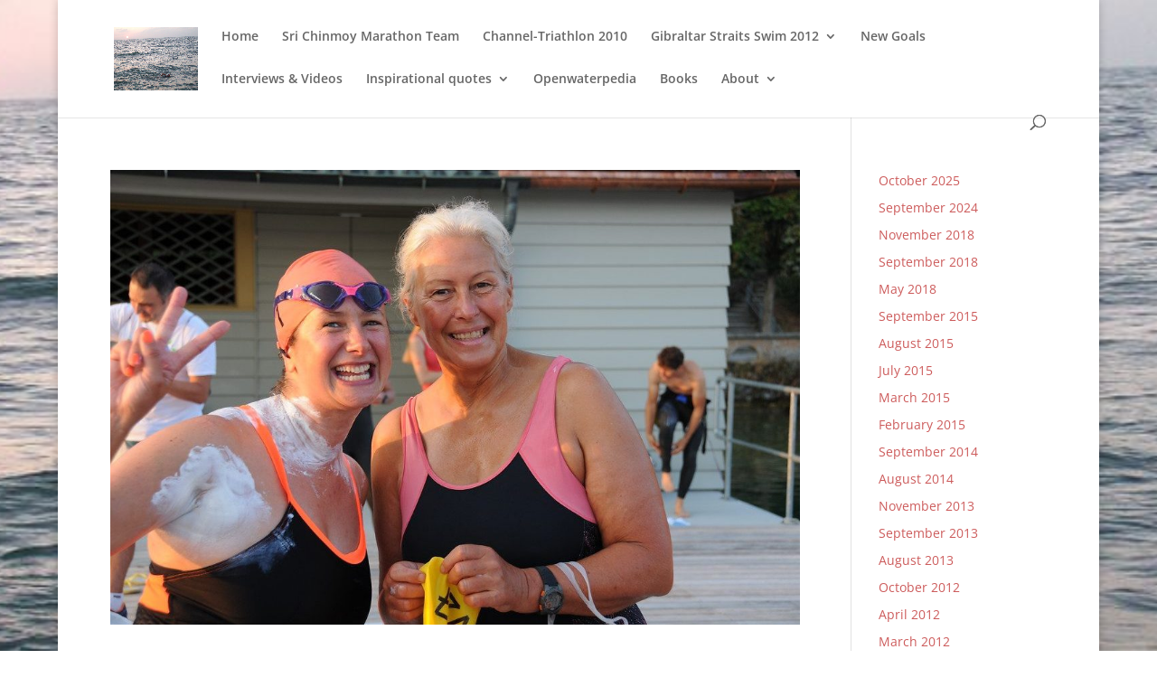

--- FILE ---
content_type: application/javascript; charset=utf-8
request_url: https://www.channel-triathlon.com/wp-content/themes/vs-help-2015/custom.js
body_size: 441
content:
function getParameterByName(name) {
    name = name.replace(/[\[]/, "\\[").replace(/[\]]/, "\\]");
    var regex = new RegExp("[\\?&]" + name + "=([^&#]*)"),
        results = regex.exec(location.search);
    return results == null ? "" : decodeURIComponent(results[1].replace(/\+/g, " "));
}

jQuery(document).ready(function() {

    function scrollToAnchor(aid) {
        var aTag = jQuery("#" + aid);
        var dist = aTag.offset().top - 130;
        jQuery('html,body').animate({ scrollTop: dist}, 'slow');
    }
        
    var fragment = getParameterByName('fragment');
    if (fragment !== "") { scrollToAnchor(fragment); }
    
    jQuery("a").click(function(event) {
        var urlparts = this.href.split('#');
        if (urlparts[1]) {
            event.preventDefault();
            scrollToAnchor(urlparts[1]);
        }
    });
    
    jQuery("a").each(function() {
        var url = this.href;
        if (url) {
            var fragmentparts = url.split('#');
        }
        if (!(typeof fragmentparts == 'undefined') && !(typeof fragmentparts[1] == 'undefined')) {
            if (window.location.href != fragmentparts[0]) {
                jQuery(this).attr('href', fragmentparts[0] + '?fragment=' + fragmentparts[1]);
            }
        }
    });
});